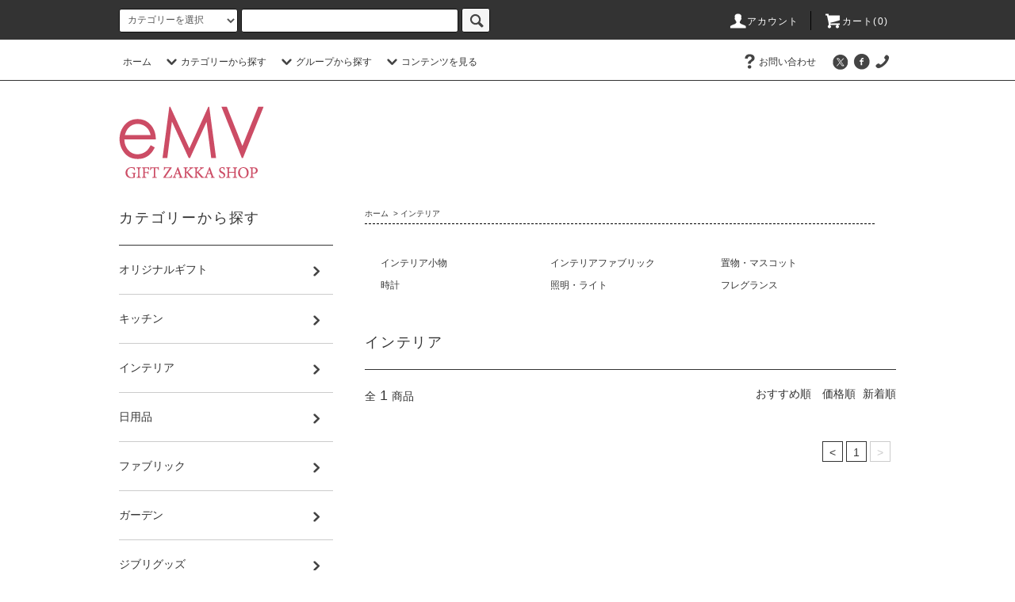

--- FILE ---
content_type: text/html; charset=EUC-JP
request_url: https://emvwebshop.com/?mode=cate&cbid=2445590&csid=0&sort=n&page=3
body_size: 8859
content:
<!DOCTYPE html PUBLIC "-//W3C//DTD XHTML 1.0 Transitional//EN" "http://www.w3.org/TR/xhtml1/DTD/xhtml1-transitional.dtd">
<html xmlns:og="http://ogp.me/ns#" xmlns:fb="http://www.facebook.com/2008/fbml" xmlns:mixi="http://mixi-platform.com/ns#" xmlns="http://www.w3.org/1999/xhtml" xml:lang="ja" lang="ja" dir="ltr">
<head>
<meta http-equiv="content-type" content="text/html; charset=euc-jp" />
<meta http-equiv="X-UA-Compatible" content="IE=edge,chrome=1" />
<title>インテリア・インテリア雑貨・玄関先、リビングなど毎日の生活にちょっとしたhappyを！- インテリア・生活雑貨 eMV エミュー</title>
<meta name="Keywords" content="インテリア,インテリア雑貨,リビング,雑貨,雑貨小物,キッチン" />
<meta name="Description" content="インテリア・インテリア雑貨・玄関先、リビングなど毎日の生活にちょっとしたhappyを！ あなたのお気に入りを見つけてください。" />
<meta name="Author" content="eMV" />
<meta name="Copyright" content="生活雑貨と贈り物のお店 eMV エミュー" />
<meta http-equiv="content-style-type" content="text/css" />
<meta http-equiv="content-script-type" content="text/javascript" />
<link rel="stylesheet" href="https://emvwebshop.com/css/framework/colormekit.css" type="text/css" />
<link rel="stylesheet" href="https://emvwebshop.com/css/framework/colormekit-responsive.css" type="text/css" />
<link rel="stylesheet" href="https://img07.shop-pro.jp/PA01420/820/css/5/index.css?cmsp_timestamp=20240818140243" type="text/css" />
<link rel="stylesheet" href="https://img07.shop-pro.jp/PA01420/820/css/5/product_list.css?cmsp_timestamp=20240818140243" type="text/css" />

<link rel="alternate" type="application/rss+xml" title="rss" href="https://emvwebshop.com/?mode=rss" />
<link rel="alternate" media="handheld" type="text/html" href="https://emvwebshop.com/?mode=cate&cbid=2445590&csid=0&sort=n&page=3" />
<script type="text/javascript" src="//ajax.googleapis.com/ajax/libs/jquery/1.11.0/jquery.min.js" ></script>
<meta property="og:title" content="インテリア・インテリア雑貨・玄関先、リビングなど毎日の生活にちょっとしたhappyを！- インテリア・生活雑貨 eMV エミュー" />
<meta property="og:description" content="インテリア・インテリア雑貨・玄関先、リビングなど毎日の生活にちょっとしたhappyを！ あなたのお気に入りを見つけてください。" />
<meta property="og:url" content="https://emvwebshop.com?mode=cate&cbid=2445590&csid=0&sort=n&page=3" />
<meta property="og:site_name" content="生活雑貨と贈り物のお店 eMV エミュー - 雑貨で楽しい毎日を!! -" />
<meta property="og:image" content=""/>
<link href="https://fonts.googleapis.com/earlyaccess/hannari.css" rel="stylesheet">

<script>
  var Colorme = {"page":"product_list","shop":{"account_id":"PA01420820","title":"\u751f\u6d3b\u96d1\u8ca8\u3068\u8d08\u308a\u7269\u306e\u304a\u5e97 eMV \u30a8\u30df\u30e5\u30fc - \u96d1\u8ca8\u3067\u697d\u3057\u3044\u6bce\u65e5\u3092!! -"},"basket":{"total_price":0,"items":[]},"customer":{"id":null}};

  (function() {
    function insertScriptTags() {
      var scriptTagDetails = [];
      var entry = document.getElementsByTagName('script')[0];

      scriptTagDetails.forEach(function(tagDetail) {
        var script = document.createElement('script');

        script.type = 'text/javascript';
        script.src = tagDetail.src;
        script.async = true;

        if( tagDetail.integrity ) {
          script.integrity = tagDetail.integrity;
          script.setAttribute('crossorigin', 'anonymous');
        }

        entry.parentNode.insertBefore(script, entry);
      })
    }

    window.addEventListener('load', insertScriptTags, false);
  })();
</script>
<script async src="https://zen.one/analytics.js"></script>
</head>
<body>
<meta name="colorme-acc-payload" content="?st=1&pt=10028&ut=2445590,0&at=PA01420820&v=20260122000023&re=&cn=dd78a73491c3795e95be1f51f66e62f2" width="1" height="1" alt="" /><script>!function(){"use strict";Array.prototype.slice.call(document.getElementsByTagName("script")).filter((function(t){return t.src&&t.src.match(new RegExp("dist/acc-track.js$"))})).forEach((function(t){return document.body.removeChild(t)})),function t(c){var r=arguments.length>1&&void 0!==arguments[1]?arguments[1]:0;if(!(r>=c.length)){var e=document.createElement("script");e.onerror=function(){return t(c,r+1)},e.src="https://"+c[r]+"/dist/acc-track.js?rev=3",document.body.appendChild(e)}}(["acclog001.shop-pro.jp","acclog002.shop-pro.jp"])}();</script><script src="https://img.shop-pro.jp/tmpl_js/76/jquery.tile.js"></script>
<script src="https://img.shop-pro.jp/tmpl_js/76/jquery.skOuterClick.js"></script>
<script src="https://img.shop-pro.jp/tmpl_js/76/smoothscroll.js"></script>
<script src="https://img.shop-pro.jp/tmpl_js/76/utility.index.js"></script>

<div id="wrapper">
  <div id="header">
    <div class="header_top">
      <div class="header_top_inner container">
        <form action="https://emvwebshop.com/" method="GET" class="search_form visible-desktop">
          <input type="hidden" name="mode" value="srh" /><input type="hidden" name="sort" value="n" />
          <select name="cid" class="search_select">
            <option value="">カテゴリーを選択</option>
                          <option value="2514242,0">オリジナルギフト</option>
                          <option value="2446274,0">キッチン</option>
                          <option value="2445590,0">インテリア</option>
                          <option value="2457908,0">日用品</option>
                          <option value="2610078,0">ファブリック</option>
                          <option value="2508899,0">ガーデン</option>
                          <option value="2447019,0">ジブリグッズ</option>
                          <option value="2480102,0">作家アイテム</option>
                      </select>
          <input type="text" name="keyword" class="search_box" />
          <button class="btn_search btn btn-xs"><i class="icon-lg-b icon-search"></i></button>
        </form>
        <ul class="header_nav_headline inline visible-desktop">
          <li>
            <a href="https://emvwebshop.com/?mode=myaccount"><i class="icon-lg-w icon-user"></i>アカウント</a>
          </li>
                    <li class="headline_viewcart">
            <a href="https://emvwebshop.com/cart/proxy/basket?shop_id=PA01420820&shop_domain=emvwebshop.com"><i class="icon-lg-w icon-cart"></i>カート(0)</span></a>
          </li>
        </ul>
        <div class="header_nav_phone hidden-desktop">
          <span class="nav_btn_phone"><i class="icon-lg-w icon-list"></i>メニュー</span>
          <div class="header_nav_lst_phone">
            <ul class="unstyled">
              <li>
                <a href="./">ホーム</a>
              </li>
              <li>
                <a href="https://emvwebshop.com/cart/proxy/basket?shop_id=PA01420820&shop_domain=emvwebshop.com">カートを見る</a>
              </li>
              <li>
                <a href="https://emvwebshop.com/?mode=myaccount">アカウント</a>
              </li>
                                                        <li>
                <a href="https://emvwebshop.shop-pro.jp/customer/inquiries/new">お問い合わせ</a>
              </li>
            </ul>
          </div>
        </div>
      </div>
    </div>
    <div class="header_mid hidden-phone">
      <div class="header_mid_inner container">
        <div class="header_nav_global">
          <ul class="header_nav_global_left inline">
            <li><a href="./">ホーム</a></li>
            <li class="header_nav_global_left_category">
              <a href="javascript:void(0)"><i class="icon-lg-b icon-chevron_down"></i>カテゴリーから探す</a>
              <div class="header_nav_global_box header_nav_global_box_catogory row">
                <p class="header_nav_global_box_heading col col-lg-3">CATEGORY SEARCH</p>
                <div class="header_nav_global_box_detail col col-lg-9 row">
                                                                                    
                                            <ul class="row header_nav_global_box_lists col col-lg-4 col-md-4 col-sm-6 col-xs-12 unstyled">
                                        <li>
                      <a href="https://emvwebshop.com/?mode=cate&cbid=2514242&csid=0&sort=n">
                        オリジナルギフト
                      </a>
                    </li>
                                                                                                  <li>
                      <a href="https://emvwebshop.com/?mode=cate&cbid=2446274&csid=0&sort=n">
                        キッチン
                      </a>
                    </li>
                                                                                                  <li>
                      <a href="https://emvwebshop.com/?mode=cate&cbid=2445590&csid=0&sort=n">
                        インテリア
                      </a>
                    </li>
                                          </ul>
                      <ul class="row header_nav_global_box_lists col col-lg-4 col-md-4 col-sm-6 col-xs-12 unstyled">
                                                                                                  <li>
                      <a href="https://emvwebshop.com/?mode=cate&cbid=2457908&csid=0&sort=n">
                        日用品
                      </a>
                    </li>
                                                                                                  <li>
                      <a href="https://emvwebshop.com/?mode=cate&cbid=2610078&csid=0&sort=n">
                        ファブリック
                      </a>
                    </li>
                                                                                                  <li>
                      <a href="https://emvwebshop.com/?mode=cate&cbid=2508899&csid=0&sort=n">
                        ガーデン
                      </a>
                    </li>
                                          </ul>
                      <ul class="row header_nav_global_box_lists col col-lg-4 col-md-4 col-sm-6 col-xs-12 unstyled">
                                                                                                  <li>
                      <a href="https://emvwebshop.com/?mode=cate&cbid=2447019&csid=0&sort=n">
                        ジブリグッズ
                      </a>
                    </li>
                                                                                                  <li>
                      <a href="https://emvwebshop.com/?mode=cate&cbid=2480102&csid=0&sort=n">
                        作家アイテム
                      </a>
                    </li>
                                                              </ul>
                                                      </div>
              </div>
            </li>
                                          <li class="header_nav_global_left_group">
                  <a href="javascript:void(0)"><i class="icon-lg-b icon-chevron_down"></i>グループから探す</a>
                  <div class="header_nav_global_box header_nav_global_box_group row">
                    <p class="header_nav_global_box_heading col col-lg-3">GROUP SEARCH</p>
                    <div class="header_nav_global_box_detail col col-lg-9 row">
                                                                                    <ul class="row header_nav_global_box_lists col col-lg-4 col-md-4 col-sm-6 col-xs-12 unstyled">
                            <li>
                <a href="https://emvwebshop.com/?mode=grp&gid=2508022&sort=n">
                  ミッフィーグッズ
                </a>
              </li>
                                                  </ul>
                    </div>
                  </div>
                </li>
                                                    <li class="header_nav_global_left_contents">
                <a href="javascript:void(0)"><i class="icon-lg-b icon-chevron_down"></i>コンテンツを見る</a>
                <div class="header_nav_global_box header_nav_global_box_contents row">
                  <p class="header_nav_global_box_heading col col-lg-3">CONTENTS</p>
                  <div class="header_nav_global_box_detail col col-lg-9 row">
                                          <ul class="col col-lg-12 row unstyled">                        <li>
                          <a href="https://emvwebshop.com/?mode=f3">
                            ラッピングについて
                          </a>
                        </li>
                      </ul>                                      </div>
                </div>
              </li>
                      </ul>
          <ul class="header_nav_global_right inline">
                                    <li class="visible-desktop"><a href="https://emvwebshop.shop-pro.jp/customer/inquiries/new"><i class="icon-lg-b icon-help"></i>お問い合わせ</a></li>
            <li>



                                                            <ul class="header_nav_global_social inline">
                  <li><a href="https://twitter.com/emvnet"><i class="icon-lg-b icon-c_twitter"></i></a></li>
                  <li><a href="https://www.facebook.com/emvshop/"><i class="icon-lg-b icon-c_facebook"></i></a></li>
                  <li><a href="https://www.instagram.com/emvzakkashop/?hl=ja"><i class="icon-lg-b icon-c_instagram"></i></a></li>
                </ul>
            


            </li>
          </ul>
        </div>
      </div>
    </div>
    <div class="header_btm container clearfix">
              <h1 class="header_logo"><a href="./"><img src="https://img07.shop-pro.jp/PA01420/820/PA01420820.png?cmsp_timestamp=20240817114434" alt="生活雑貨と贈り物のお店 eMV エミュー - 雑貨で楽しい毎日を!! -" /></a></h1>
      


                                   
      


                                    <ul class="header_nav_global_social inline visible-phone">
            <li><a href=""><i class="icon-lg-b icon-c_twitter"></i></a></li>
            <li><a href=""><i class="icon-lg-b icon-c_facebook"></i></a></li>
            <li><a href=""><i class="icon-lg-b icon-c_google"></i></a></li>
            <li><a href=""><i class="icon-lg-b icon-c_pinterest"></i></a></li>
          </ul>
      


              <form action="https://emvwebshop.com/" method="GET" class="search_form visible-phone">
          <input type="hidden" name="mode" value="srh" /><input type="hidden" name="sort" value="n" />
          <select name="cid" class="search_select">
            <option value="">カテゴリーを選択</option>
                          <option value="2514242,0">オリジナルギフト</option>
                          <option value="2446274,0">キッチン</option>
                          <option value="2445590,0">インテリア</option>
                          <option value="2457908,0">日用品</option>
                          <option value="2610078,0">ファブリック</option>
                          <option value="2508899,0">ガーデン</option>
                          <option value="2447019,0">ジブリグッズ</option>
                          <option value="2480102,0">作家アイテム</option>
                      </select>
          <input type="text" name="keyword" class="search_box" />
          <button class="btn_search btn btn-xs"><i class="icon-lg-b icon-search"></i></button>
        </form>
          </div>
  </div>
  <div class="main row">
    <div id="contents" class="contents  col col-md-9 col-sm-12">
      <script src="https://img.shop-pro.jp/tmpl_js/76/utility.product_list.js"></script>

<div>
  
    

  
    

  
    

  
  <ul class="pankuzu_lists inline container">
    <li class="pankuzu_list"><a href="./">ホーム</a></li>
                  <li class="pankuzu_list">&nbsp;&gt;&nbsp;<a href="?mode=cate&cbid=2445590&csid=0&sort=n">インテリア</a></li>
                  </ul>
  

  
      <ul class="subcategorylist_lists row container">
              <li class="col col-lg-4 col-xs-6 subcategorylist_list">
          <a href="?mode=cate&cbid=2445590&csid=1&sort=n">
            インテリア小物
          </a>
        </li>
              <li class="col col-lg-4 col-xs-6 subcategorylist_list">
          <a href="?mode=cate&cbid=2445590&csid=2&sort=n">
            インテリアファブリック
          </a>
        </li>
              <li class="col col-lg-4 col-xs-6 subcategorylist_list">
          <a href="?mode=cate&cbid=2445590&csid=3&sort=n">
            置物・マスコット
          </a>
        </li>
              <li class="col col-lg-4 col-xs-6 subcategorylist_list">
          <a href="?mode=cate&cbid=2445590&csid=4&sort=n">
            時計
          </a>
        </li>
              <li class="col col-lg-4 col-xs-6 subcategorylist_list">
          <a href="?mode=cate&cbid=2445590&csid=5&sort=n">
            照明・ライト
          </a>
        </li>
              <li class="col col-lg-4 col-xs-6 subcategorylist_list">
          <a href="?mode=cate&cbid=2445590&csid=6&sort=n">
            フレグランス
          </a>
        </li>
          </ul>
    

  
    

  <h2 class="heading productlist_heading">
          インテリア
      </h2>

      
    <div class="clearfix">
      <p class="productlist_number hidden-phone">全<span>1</span>商品</p>
      <p class="productlist_sort">
                  <a href="?mode=cate&cbid=2445590&csid=0">おすすめ順</a>                  <a href="?mode=cate&cbid=2445590&csid=0&sort=p">価格順</a>        新着順
              </p>
    </div>
    
    
    <div class="pagerlist_sp pagerlist_sp_top col-md-12 col-lg-12 col visible-phone">
      <ul class="unstyled">
        <li>
                      <a href="?mode=cate&cbid=2445590&csid=0&sort=n&page=2" class="btn btn-03">&lt; Prev</a>
                  </li>
        <li>
                      <span class="btn btn-03 disabled">Next &gt;</span>
                  </li>
      </ul>
      <div class="pagerlist_pos">
        全<span>1</span>商品&nbsp;<span>1</span>-<span>1</span>表示
      </div>
    </div>
    
    
    <ul class="row unstyled productlist_lists">
          </ul>
    
    
    <div class="pagerlist col-md-12 col-lg-12 col hidden-phone">
      <ul class="unstyled text-center">
        <li><a href="?mode=cate&cbid=2445590&csid=0&sort=n&page=2">&lt;</a></li>
                  <li>
                                      <a href="?mode=cate&cbid=2445590&csid=0&sort=n&page=1">1</a>
                                  </li>
                <li><span>&gt;</span></li>
      </ul>
    </div>
    <div class="pagerlist_sp pagerlist_sp_btm col-md-12 col-lg-12 col visible-phone">
      <div class="pagerlist_pos">
        全<span>1</span>商品&nbsp;<span>1</span>-<span>1</span>表示
      </div>
      <ul class="unstyled">
        <li>
                      <a href="?mode=cate&cbid=2445590&csid=0&sort=n&page=2" class="btn btn-03">&lt; Prev</a>
                  </li>
        <li>
                      <span class="btn btn-03 disabled">Next &gt;</span>
                  </li>
      </ul>
    </div>

    
  
  
    

  
    

  
    

</div>    </div>
    <div id="side" class="side col col-md-3 col-sm-12 hidden-phone">
      


                          <!--          <ul class="side_banner side_banner_lists unstyled">
            <li class="side_banner_list"><a href=""><img src="https://img.shop-pro.jp/tmpl_img/76/side_banner_short.png" alt="上段バナーの説明文" /></a></li>
            <li class="side_banner_list"><a href=""><img src="https://img.shop-pro.jp/tmpl_img/76/side_banner_short.png" alt="中段バナーの説明文" /></a></li>
            <li class="side_banner_list"><a href=""><img src="https://img.shop-pro.jp/tmpl_img/76/side_banner_short.png" alt="下段バナーの説明文" /></a></li>
          </ul>-->
      


      
                        <div class="side_category">
            <h3 class="heading side_category_heading">カテゴリーから探す</h3>
            <ul class="lists side_category_lists unstyled">
                              <li class="list side_category_list">
                  <a href="https://emvwebshop.com/?mode=cate&cbid=2514242&csid=0&sort=n" class="list_link show">
                    <span class="list_icon_arrow icon-lg-b icon-chevron_right"></span>
                    <span class="list_link_name">オリジナルギフト</span>
                  </a>
                                  </li>
                              <li class="list side_category_list">
                  <a href="https://emvwebshop.com/?mode=cate&cbid=2446274&csid=0&sort=n" class="list_link show">
                    <span class="list_icon_arrow icon-lg-b icon-chevron_right"></span>
                    <span class="list_link_name">キッチン</span>
                  </a>
                                                            <ul class="lists side_subcategory_lists unstyled">
                        <li class="list side_subcategory_list visible-phone">
                          <a href="https://emvwebshop.com/?mode=cate&cbid=2446274&csid=0&sort=n" class="list_link show">
                            <span class="list_icon_arrow icon-lg-b icon-chevron_right"></span>
                            <span class="list_link_name">全てのキッチン</span>
                          </a>
                        </li>
                                          <li class="list side_subcategory_list">
                        <a href="https://emvwebshop.com/?mode=cate&cbid=2446274&csid=1&sort=n" class="list_link show">
                          <span class="list_icon_arrow icon-lg-b icon-chevron_right visible-phone"></span>
                          <span class="list_link_name">食品</span>
                        </a>
                      </li>
                                                                                <li class="list side_subcategory_list">
                        <a href="https://emvwebshop.com/?mode=cate&cbid=2446274&csid=2&sort=n" class="list_link show">
                          <span class="list_icon_arrow icon-lg-b icon-chevron_right visible-phone"></span>
                          <span class="list_link_name">カトラリー</span>
                        </a>
                      </li>
                                                                                <li class="list side_subcategory_list">
                        <a href="https://emvwebshop.com/?mode=cate&cbid=2446274&csid=3&sort=n" class="list_link show">
                          <span class="list_icon_arrow icon-lg-b icon-chevron_right visible-phone"></span>
                          <span class="list_link_name">食器</span>
                        </a>
                      </li>
                                                                                <li class="list side_subcategory_list">
                        <a href="https://emvwebshop.com/?mode=cate&cbid=2446274&csid=4&sort=n" class="list_link show">
                          <span class="list_icon_arrow icon-lg-b icon-chevron_right visible-phone"></span>
                          <span class="list_link_name">トレイ・コースター</span>
                        </a>
                      </li>
                                                                                <li class="list side_subcategory_list">
                        <a href="https://emvwebshop.com/?mode=cate&cbid=2446274&csid=5&sort=n" class="list_link show">
                          <span class="list_icon_arrow icon-lg-b icon-chevron_right visible-phone"></span>
                          <span class="list_link_name">お弁当グッズ</span>
                        </a>
                      </li>
                                                                                <li class="list side_subcategory_list">
                        <a href="https://emvwebshop.com/?mode=cate&cbid=2446274&csid=6&sort=n" class="list_link show">
                          <span class="list_icon_arrow icon-lg-b icon-chevron_right visible-phone"></span>
                          <span class="list_link_name">その他</span>
                        </a>
                      </li>
                    </ul>                                  </li>
                              <li class="list side_category_list">
                  <a href="https://emvwebshop.com/?mode=cate&cbid=2445590&csid=0&sort=n" class="list_link show">
                    <span class="list_icon_arrow icon-lg-b icon-chevron_right"></span>
                    <span class="list_link_name">インテリア</span>
                  </a>
                                                            <ul class="lists side_subcategory_lists unstyled">
                        <li class="list side_subcategory_list visible-phone">
                          <a href="https://emvwebshop.com/?mode=cate&cbid=2445590&csid=0&sort=n" class="list_link show">
                            <span class="list_icon_arrow icon-lg-b icon-chevron_right"></span>
                            <span class="list_link_name">全てのインテリア</span>
                          </a>
                        </li>
                                          <li class="list side_subcategory_list">
                        <a href="https://emvwebshop.com/?mode=cate&cbid=2445590&csid=1&sort=n" class="list_link show">
                          <span class="list_icon_arrow icon-lg-b icon-chevron_right visible-phone"></span>
                          <span class="list_link_name">インテリア小物</span>
                        </a>
                      </li>
                                                                                <li class="list side_subcategory_list">
                        <a href="https://emvwebshop.com/?mode=cate&cbid=2445590&csid=2&sort=n" class="list_link show">
                          <span class="list_icon_arrow icon-lg-b icon-chevron_right visible-phone"></span>
                          <span class="list_link_name">インテリアファブリック</span>
                        </a>
                      </li>
                                                                                <li class="list side_subcategory_list">
                        <a href="https://emvwebshop.com/?mode=cate&cbid=2445590&csid=3&sort=n" class="list_link show">
                          <span class="list_icon_arrow icon-lg-b icon-chevron_right visible-phone"></span>
                          <span class="list_link_name">置物・マスコット</span>
                        </a>
                      </li>
                                                                                <li class="list side_subcategory_list">
                        <a href="https://emvwebshop.com/?mode=cate&cbid=2445590&csid=4&sort=n" class="list_link show">
                          <span class="list_icon_arrow icon-lg-b icon-chevron_right visible-phone"></span>
                          <span class="list_link_name">時計</span>
                        </a>
                      </li>
                                                                                <li class="list side_subcategory_list">
                        <a href="https://emvwebshop.com/?mode=cate&cbid=2445590&csid=5&sort=n" class="list_link show">
                          <span class="list_icon_arrow icon-lg-b icon-chevron_right visible-phone"></span>
                          <span class="list_link_name">照明・ライト</span>
                        </a>
                      </li>
                                                                                <li class="list side_subcategory_list">
                        <a href="https://emvwebshop.com/?mode=cate&cbid=2445590&csid=6&sort=n" class="list_link show">
                          <span class="list_icon_arrow icon-lg-b icon-chevron_right visible-phone"></span>
                          <span class="list_link_name">フレグランス</span>
                        </a>
                      </li>
                    </ul>                                  </li>
                              <li class="list side_category_list">
                  <a href="https://emvwebshop.com/?mode=cate&cbid=2457908&csid=0&sort=n" class="list_link show">
                    <span class="list_icon_arrow icon-lg-b icon-chevron_right"></span>
                    <span class="list_link_name">日用品</span>
                  </a>
                                                            <ul class="lists side_subcategory_lists unstyled">
                        <li class="list side_subcategory_list visible-phone">
                          <a href="https://emvwebshop.com/?mode=cate&cbid=2457908&csid=0&sort=n" class="list_link show">
                            <span class="list_icon_arrow icon-lg-b icon-chevron_right"></span>
                            <span class="list_link_name">全ての日用品</span>
                          </a>
                        </li>
                                          <li class="list side_subcategory_list">
                        <a href="https://emvwebshop.com/?mode=cate&cbid=2457908&csid=1&sort=n" class="list_link show">
                          <span class="list_icon_arrow icon-lg-b icon-chevron_right visible-phone"></span>
                          <span class="list_link_name">タオル</span>
                        </a>
                      </li>
                                                                                <li class="list side_subcategory_list">
                        <a href="https://emvwebshop.com/?mode=cate&cbid=2457908&csid=2&sort=n" class="list_link show">
                          <span class="list_icon_arrow icon-lg-b icon-chevron_right visible-phone"></span>
                          <span class="list_link_name">ケア用品</span>
                        </a>
                      </li>
                                                                                <li class="list side_subcategory_list">
                        <a href="https://emvwebshop.com/?mode=cate&cbid=2457908&csid=3&sort=n" class="list_link show">
                          <span class="list_icon_arrow icon-lg-b icon-chevron_right visible-phone"></span>
                          <span class="list_link_name">入浴剤</span>
                        </a>
                      </li>
                                                                                <li class="list side_subcategory_list">
                        <a href="https://emvwebshop.com/?mode=cate&cbid=2457908&csid=4&sort=n" class="list_link show">
                          <span class="list_icon_arrow icon-lg-b icon-chevron_right visible-phone"></span>
                          <span class="list_link_name">ステーショナリー</span>
                        </a>
                      </li>
                                                                                <li class="list side_subcategory_list">
                        <a href="https://emvwebshop.com/?mode=cate&cbid=2457908&csid=5&sort=n" class="list_link show">
                          <span class="list_icon_arrow icon-lg-b icon-chevron_right visible-phone"></span>
                          <span class="list_link_name">サニタリー用品</span>
                        </a>
                      </li>
                    </ul>                                  </li>
                              <li class="list side_category_list">
                  <a href="https://emvwebshop.com/?mode=cate&cbid=2610078&csid=0&sort=n" class="list_link show">
                    <span class="list_icon_arrow icon-lg-b icon-chevron_right"></span>
                    <span class="list_link_name">ファブリック</span>
                  </a>
                                                            <ul class="lists side_subcategory_lists unstyled">
                        <li class="list side_subcategory_list visible-phone">
                          <a href="https://emvwebshop.com/?mode=cate&cbid=2610078&csid=0&sort=n" class="list_link show">
                            <span class="list_icon_arrow icon-lg-b icon-chevron_right"></span>
                            <span class="list_link_name">全てのファブリック</span>
                          </a>
                        </li>
                                          <li class="list side_subcategory_list">
                        <a href="https://emvwebshop.com/?mode=cate&cbid=2610078&csid=1&sort=n" class="list_link show">
                          <span class="list_icon_arrow icon-lg-b icon-chevron_right visible-phone"></span>
                          <span class="list_link_name">ファブリック小物</span>
                        </a>
                      </li>
                                                                                <li class="list side_subcategory_list">
                        <a href="https://emvwebshop.com/?mode=cate&cbid=2610078&csid=2&sort=n" class="list_link show">
                          <span class="list_icon_arrow icon-lg-b icon-chevron_right visible-phone"></span>
                          <span class="list_link_name">その他</span>
                        </a>
                      </li>
                    </ul>                                  </li>
                              <li class="list side_category_list">
                  <a href="https://emvwebshop.com/?mode=cate&cbid=2508899&csid=0&sort=n" class="list_link show">
                    <span class="list_icon_arrow icon-lg-b icon-chevron_right"></span>
                    <span class="list_link_name">ガーデン</span>
                  </a>
                                                            <ul class="lists side_subcategory_lists unstyled">
                        <li class="list side_subcategory_list visible-phone">
                          <a href="https://emvwebshop.com/?mode=cate&cbid=2508899&csid=0&sort=n" class="list_link show">
                            <span class="list_icon_arrow icon-lg-b icon-chevron_right"></span>
                            <span class="list_link_name">全てのガーデン</span>
                          </a>
                        </li>
                                          <li class="list side_subcategory_list">
                        <a href="https://emvwebshop.com/?mode=cate&cbid=2508899&csid=1&sort=n" class="list_link show">
                          <span class="list_icon_arrow icon-lg-b icon-chevron_right visible-phone"></span>
                          <span class="list_link_name">栽培キット</span>
                        </a>
                      </li>
                                                                                <li class="list side_subcategory_list">
                        <a href="https://emvwebshop.com/?mode=cate&cbid=2508899&csid=2&sort=n" class="list_link show">
                          <span class="list_icon_arrow icon-lg-b icon-chevron_right visible-phone"></span>
                          <span class="list_link_name">オリジナルフラワーアイテム</span>
                        </a>
                      </li>
                                                                                <li class="list side_subcategory_list">
                        <a href="https://emvwebshop.com/?mode=cate&cbid=2508899&csid=3&sort=n" class="list_link show">
                          <span class="list_icon_arrow icon-lg-b icon-chevron_right visible-phone"></span>
                          <span class="list_link_name">造花・フラワー</span>
                        </a>
                      </li>
                                                                                <li class="list side_subcategory_list">
                        <a href="https://emvwebshop.com/?mode=cate&cbid=2508899&csid=4&sort=n" class="list_link show">
                          <span class="list_icon_arrow icon-lg-b icon-chevron_right visible-phone"></span>
                          <span class="list_link_name">ガーデンツール</span>
                        </a>
                      </li>
                                                                                <li class="list side_subcategory_list">
                        <a href="https://emvwebshop.com/?mode=cate&cbid=2508899&csid=5&sort=n" class="list_link show">
                          <span class="list_icon_arrow icon-lg-b icon-chevron_right visible-phone"></span>
                          <span class="list_link_name">フラワーベース</span>
                        </a>
                      </li>
                    </ul>                                  </li>
                              <li class="list side_category_list">
                  <a href="https://emvwebshop.com/?mode=cate&cbid=2447019&csid=0&sort=n" class="list_link show">
                    <span class="list_icon_arrow icon-lg-b icon-chevron_right"></span>
                    <span class="list_link_name">ジブリグッズ</span>
                  </a>
                                                            <ul class="lists side_subcategory_lists unstyled">
                        <li class="list side_subcategory_list visible-phone">
                          <a href="https://emvwebshop.com/?mode=cate&cbid=2447019&csid=0&sort=n" class="list_link show">
                            <span class="list_icon_arrow icon-lg-b icon-chevron_right"></span>
                            <span class="list_link_name">全てのジブリグッズ</span>
                          </a>
                        </li>
                                          <li class="list side_subcategory_list">
                        <a href="https://emvwebshop.com/?mode=cate&cbid=2447019&csid=1&sort=n" class="list_link show">
                          <span class="list_icon_arrow icon-lg-b icon-chevron_right visible-phone"></span>
                          <span class="list_link_name">となりのトトロ</span>
                        </a>
                      </li>
                                                                                <li class="list side_subcategory_list">
                        <a href="https://emvwebshop.com/?mode=cate&cbid=2447019&csid=2&sort=n" class="list_link show">
                          <span class="list_icon_arrow icon-lg-b icon-chevron_right visible-phone"></span>
                          <span class="list_link_name">魔女の宅急便</span>
                        </a>
                      </li>
                    </ul>                                  </li>
                              <li class="list side_category_list">
                  <a href="https://emvwebshop.com/?mode=cate&cbid=2480102&csid=0&sort=n" class="list_link show">
                    <span class="list_icon_arrow icon-lg-b icon-chevron_right"></span>
                    <span class="list_link_name">作家アイテム</span>
                  </a>
                                  </li>
                          </ul>
          </div>
                                                                                                                      
      
                        <div class="side_group">
            <h3 class="side_group_heading heading">グループから探す</h3>
            <ul class="side_group_lists lists unstyled">
                      <li class="side_group_list list">
                <a href="https://emvwebshop.com/?mode=grp&gid=2508022&sort=n" class="list_link show">
                  <span class="list_icon_arrow icon-lg-b icon-chevron_right"></span>
                  <span class="list_link_name">ミッフィーグッズ</span>
                </a>
              </li>
                    </ul>
          </div>
                    
      
                                    <div class="side_freepage">
              <h3 class="side_freepage_heading heading">コンテンツを見る</h3>
              <ul class="side_freepage_lists lists unstyled ">
                          <li class="side_freepage_list list">
                  <a href="https://emvwebshop.com/?mode=f3" class="list_link show">
                    ラッピングについて
                  </a>
                </li>
                        </ul>
            </div>
                              
      
              


                                    <!--<div class="side_banner_long">
            <a href=""><img src="https://img.shop-pro.jp/tmpl_img/76/side_banner_long.png" alt="ロングバナーの説明文" /></a>
          </div>-->
      


          </div>
    <div id="side" class="side col col-lg-3 col-sm-12 visible-phone">
      
                        <div class="side_category">
            <h3 class="heading side_category_heading">カテゴリーから探す</h3>
            <ul class="lists side_category_lists unstyled">
                              <li class="list side_category_list">
                  <a href="https://emvwebshop.com/?mode=cate&cbid=2514242&csid=0&sort=n" class="list_link show">
                    <span class="list_icon_arrow icon-lg-b icon-chevron_right"></span>
                    <span class="list_link_name">オリジナルギフト</span>
                  </a>
                                  </li>
                              <li class="list side_category_list">
                  <a href="https://emvwebshop.com/?mode=cate&cbid=2446274&csid=0&sort=n" class="list_link show">
                    <span class="list_icon_arrow icon-lg-b icon-chevron_right"></span>
                    <span class="list_link_name">キッチン</span>
                  </a>
                                                            <ul class="lists side_subcategory_lists unstyled">
                        <li class="list side_subcategory_list visible-phone">
                          <a href="https://emvwebshop.com/?mode=cate&cbid=2446274&csid=0&sort=n" class="list_link show">
                            <span class="list_icon_arrow icon-lg-b icon-chevron_right"></span>
                            <span class="list_link_name">全てのキッチン</span>
                          </a>
                        </li>
                                        <li class="list side_subcategory_list">
                      <a href="https://emvwebshop.com/?mode=cate&cbid=2446274&csid=1&sort=n" class="list_link show">
                        <span class="list_icon_arrow icon-lg-b icon-chevron_right visible-phone"></span>
                        <span class="list_link_name">食品</span>
                      </a>
                    </li>
                                                                              <li class="list side_subcategory_list">
                      <a href="https://emvwebshop.com/?mode=cate&cbid=2446274&csid=2&sort=n" class="list_link show">
                        <span class="list_icon_arrow icon-lg-b icon-chevron_right visible-phone"></span>
                        <span class="list_link_name">カトラリー</span>
                      </a>
                    </li>
                                                                              <li class="list side_subcategory_list">
                      <a href="https://emvwebshop.com/?mode=cate&cbid=2446274&csid=3&sort=n" class="list_link show">
                        <span class="list_icon_arrow icon-lg-b icon-chevron_right visible-phone"></span>
                        <span class="list_link_name">食器</span>
                      </a>
                    </li>
                                                                              <li class="list side_subcategory_list">
                      <a href="https://emvwebshop.com/?mode=cate&cbid=2446274&csid=4&sort=n" class="list_link show">
                        <span class="list_icon_arrow icon-lg-b icon-chevron_right visible-phone"></span>
                        <span class="list_link_name">トレイ・コースター</span>
                      </a>
                    </li>
                                                                              <li class="list side_subcategory_list">
                      <a href="https://emvwebshop.com/?mode=cate&cbid=2446274&csid=5&sort=n" class="list_link show">
                        <span class="list_icon_arrow icon-lg-b icon-chevron_right visible-phone"></span>
                        <span class="list_link_name">お弁当グッズ</span>
                      </a>
                    </li>
                                                                              <li class="list side_subcategory_list">
                      <a href="https://emvwebshop.com/?mode=cate&cbid=2446274&csid=6&sort=n" class="list_link show">
                        <span class="list_icon_arrow icon-lg-b icon-chevron_right visible-phone"></span>
                        <span class="list_link_name">その他</span>
                      </a>
                    </li>
                    </ul>                                  </li>
                              <li class="list side_category_list">
                  <a href="https://emvwebshop.com/?mode=cate&cbid=2445590&csid=0&sort=n" class="list_link show">
                    <span class="list_icon_arrow icon-lg-b icon-chevron_right"></span>
                    <span class="list_link_name">インテリア</span>
                  </a>
                                                            <ul class="lists side_subcategory_lists unstyled">
                        <li class="list side_subcategory_list visible-phone">
                          <a href="https://emvwebshop.com/?mode=cate&cbid=2445590&csid=0&sort=n" class="list_link show">
                            <span class="list_icon_arrow icon-lg-b icon-chevron_right"></span>
                            <span class="list_link_name">全てのインテリア</span>
                          </a>
                        </li>
                                        <li class="list side_subcategory_list">
                      <a href="https://emvwebshop.com/?mode=cate&cbid=2445590&csid=1&sort=n" class="list_link show">
                        <span class="list_icon_arrow icon-lg-b icon-chevron_right visible-phone"></span>
                        <span class="list_link_name">インテリア小物</span>
                      </a>
                    </li>
                                                                              <li class="list side_subcategory_list">
                      <a href="https://emvwebshop.com/?mode=cate&cbid=2445590&csid=2&sort=n" class="list_link show">
                        <span class="list_icon_arrow icon-lg-b icon-chevron_right visible-phone"></span>
                        <span class="list_link_name">インテリアファブリック</span>
                      </a>
                    </li>
                                                                              <li class="list side_subcategory_list">
                      <a href="https://emvwebshop.com/?mode=cate&cbid=2445590&csid=3&sort=n" class="list_link show">
                        <span class="list_icon_arrow icon-lg-b icon-chevron_right visible-phone"></span>
                        <span class="list_link_name">置物・マスコット</span>
                      </a>
                    </li>
                                                                              <li class="list side_subcategory_list">
                      <a href="https://emvwebshop.com/?mode=cate&cbid=2445590&csid=4&sort=n" class="list_link show">
                        <span class="list_icon_arrow icon-lg-b icon-chevron_right visible-phone"></span>
                        <span class="list_link_name">時計</span>
                      </a>
                    </li>
                                                                              <li class="list side_subcategory_list">
                      <a href="https://emvwebshop.com/?mode=cate&cbid=2445590&csid=5&sort=n" class="list_link show">
                        <span class="list_icon_arrow icon-lg-b icon-chevron_right visible-phone"></span>
                        <span class="list_link_name">照明・ライト</span>
                      </a>
                    </li>
                                                                              <li class="list side_subcategory_list">
                      <a href="https://emvwebshop.com/?mode=cate&cbid=2445590&csid=6&sort=n" class="list_link show">
                        <span class="list_icon_arrow icon-lg-b icon-chevron_right visible-phone"></span>
                        <span class="list_link_name">フレグランス</span>
                      </a>
                    </li>
                    </ul>                                  </li>
                              <li class="list side_category_list">
                  <a href="https://emvwebshop.com/?mode=cate&cbid=2457908&csid=0&sort=n" class="list_link show">
                    <span class="list_icon_arrow icon-lg-b icon-chevron_right"></span>
                    <span class="list_link_name">日用品</span>
                  </a>
                                                            <ul class="lists side_subcategory_lists unstyled">
                        <li class="list side_subcategory_list visible-phone">
                          <a href="https://emvwebshop.com/?mode=cate&cbid=2457908&csid=0&sort=n" class="list_link show">
                            <span class="list_icon_arrow icon-lg-b icon-chevron_right"></span>
                            <span class="list_link_name">全ての日用品</span>
                          </a>
                        </li>
                                        <li class="list side_subcategory_list">
                      <a href="https://emvwebshop.com/?mode=cate&cbid=2457908&csid=1&sort=n" class="list_link show">
                        <span class="list_icon_arrow icon-lg-b icon-chevron_right visible-phone"></span>
                        <span class="list_link_name">タオル</span>
                      </a>
                    </li>
                                                                              <li class="list side_subcategory_list">
                      <a href="https://emvwebshop.com/?mode=cate&cbid=2457908&csid=2&sort=n" class="list_link show">
                        <span class="list_icon_arrow icon-lg-b icon-chevron_right visible-phone"></span>
                        <span class="list_link_name">ケア用品</span>
                      </a>
                    </li>
                                                                              <li class="list side_subcategory_list">
                      <a href="https://emvwebshop.com/?mode=cate&cbid=2457908&csid=3&sort=n" class="list_link show">
                        <span class="list_icon_arrow icon-lg-b icon-chevron_right visible-phone"></span>
                        <span class="list_link_name">入浴剤</span>
                      </a>
                    </li>
                                                                              <li class="list side_subcategory_list">
                      <a href="https://emvwebshop.com/?mode=cate&cbid=2457908&csid=4&sort=n" class="list_link show">
                        <span class="list_icon_arrow icon-lg-b icon-chevron_right visible-phone"></span>
                        <span class="list_link_name">ステーショナリー</span>
                      </a>
                    </li>
                                                                              <li class="list side_subcategory_list">
                      <a href="https://emvwebshop.com/?mode=cate&cbid=2457908&csid=5&sort=n" class="list_link show">
                        <span class="list_icon_arrow icon-lg-b icon-chevron_right visible-phone"></span>
                        <span class="list_link_name">サニタリー用品</span>
                      </a>
                    </li>
                    </ul>                                  </li>
                              <li class="list side_category_list">
                  <a href="https://emvwebshop.com/?mode=cate&cbid=2610078&csid=0&sort=n" class="list_link show">
                    <span class="list_icon_arrow icon-lg-b icon-chevron_right"></span>
                    <span class="list_link_name">ファブリック</span>
                  </a>
                                                            <ul class="lists side_subcategory_lists unstyled">
                        <li class="list side_subcategory_list visible-phone">
                          <a href="https://emvwebshop.com/?mode=cate&cbid=2610078&csid=0&sort=n" class="list_link show">
                            <span class="list_icon_arrow icon-lg-b icon-chevron_right"></span>
                            <span class="list_link_name">全てのファブリック</span>
                          </a>
                        </li>
                                        <li class="list side_subcategory_list">
                      <a href="https://emvwebshop.com/?mode=cate&cbid=2610078&csid=1&sort=n" class="list_link show">
                        <span class="list_icon_arrow icon-lg-b icon-chevron_right visible-phone"></span>
                        <span class="list_link_name">ファブリック小物</span>
                      </a>
                    </li>
                                                                              <li class="list side_subcategory_list">
                      <a href="https://emvwebshop.com/?mode=cate&cbid=2610078&csid=2&sort=n" class="list_link show">
                        <span class="list_icon_arrow icon-lg-b icon-chevron_right visible-phone"></span>
                        <span class="list_link_name">その他</span>
                      </a>
                    </li>
                    </ul>                                  </li>
                              <li class="list side_category_list">
                  <a href="https://emvwebshop.com/?mode=cate&cbid=2508899&csid=0&sort=n" class="list_link show">
                    <span class="list_icon_arrow icon-lg-b icon-chevron_right"></span>
                    <span class="list_link_name">ガーデン</span>
                  </a>
                                                            <ul class="lists side_subcategory_lists unstyled">
                        <li class="list side_subcategory_list visible-phone">
                          <a href="https://emvwebshop.com/?mode=cate&cbid=2508899&csid=0&sort=n" class="list_link show">
                            <span class="list_icon_arrow icon-lg-b icon-chevron_right"></span>
                            <span class="list_link_name">全てのガーデン</span>
                          </a>
                        </li>
                                        <li class="list side_subcategory_list">
                      <a href="https://emvwebshop.com/?mode=cate&cbid=2508899&csid=1&sort=n" class="list_link show">
                        <span class="list_icon_arrow icon-lg-b icon-chevron_right visible-phone"></span>
                        <span class="list_link_name">栽培キット</span>
                      </a>
                    </li>
                                                                              <li class="list side_subcategory_list">
                      <a href="https://emvwebshop.com/?mode=cate&cbid=2508899&csid=2&sort=n" class="list_link show">
                        <span class="list_icon_arrow icon-lg-b icon-chevron_right visible-phone"></span>
                        <span class="list_link_name">オリジナルフラワーアイテム</span>
                      </a>
                    </li>
                                                                              <li class="list side_subcategory_list">
                      <a href="https://emvwebshop.com/?mode=cate&cbid=2508899&csid=3&sort=n" class="list_link show">
                        <span class="list_icon_arrow icon-lg-b icon-chevron_right visible-phone"></span>
                        <span class="list_link_name">造花・フラワー</span>
                      </a>
                    </li>
                                                                              <li class="list side_subcategory_list">
                      <a href="https://emvwebshop.com/?mode=cate&cbid=2508899&csid=4&sort=n" class="list_link show">
                        <span class="list_icon_arrow icon-lg-b icon-chevron_right visible-phone"></span>
                        <span class="list_link_name">ガーデンツール</span>
                      </a>
                    </li>
                                                                              <li class="list side_subcategory_list">
                      <a href="https://emvwebshop.com/?mode=cate&cbid=2508899&csid=5&sort=n" class="list_link show">
                        <span class="list_icon_arrow icon-lg-b icon-chevron_right visible-phone"></span>
                        <span class="list_link_name">フラワーベース</span>
                      </a>
                    </li>
                    </ul>                                  </li>
                              <li class="list side_category_list">
                  <a href="https://emvwebshop.com/?mode=cate&cbid=2447019&csid=0&sort=n" class="list_link show">
                    <span class="list_icon_arrow icon-lg-b icon-chevron_right"></span>
                    <span class="list_link_name">ジブリグッズ</span>
                  </a>
                                                            <ul class="lists side_subcategory_lists unstyled">
                        <li class="list side_subcategory_list visible-phone">
                          <a href="https://emvwebshop.com/?mode=cate&cbid=2447019&csid=0&sort=n" class="list_link show">
                            <span class="list_icon_arrow icon-lg-b icon-chevron_right"></span>
                            <span class="list_link_name">全てのジブリグッズ</span>
                          </a>
                        </li>
                                        <li class="list side_subcategory_list">
                      <a href="https://emvwebshop.com/?mode=cate&cbid=2447019&csid=1&sort=n" class="list_link show">
                        <span class="list_icon_arrow icon-lg-b icon-chevron_right visible-phone"></span>
                        <span class="list_link_name">となりのトトロ</span>
                      </a>
                    </li>
                                                                              <li class="list side_subcategory_list">
                      <a href="https://emvwebshop.com/?mode=cate&cbid=2447019&csid=2&sort=n" class="list_link show">
                        <span class="list_icon_arrow icon-lg-b icon-chevron_right visible-phone"></span>
                        <span class="list_link_name">魔女の宅急便</span>
                      </a>
                    </li>
                    </ul>                                  </li>
                              <li class="list side_category_list">
                  <a href="https://emvwebshop.com/?mode=cate&cbid=2480102&csid=0&sort=n" class="list_link show">
                    <span class="list_icon_arrow icon-lg-b icon-chevron_right"></span>
                    <span class="list_link_name">作家アイテム</span>
                  </a>
                                  </li>
                          </ul>
          </div>
                                                                                                                      
      
                        <div class="side_group">
            <h3 class="side_group_heading heading">グループから探す</h3>
            <ul class="side_group_lists lists unstyled">
                      <li class="side_group_list list">
                <a href="https://emvwebshop.com/?mode=grp&gid=2508022&sort=n" class="list_link show">
                  <span class="list_icon_arrow icon-lg-b icon-chevron_right"></span>
                  <span class="list_link_name">ミッフィーグッズ</span>
                </a>
              </li>
                    </ul>
          </div>
                    
      
                                    <div class="side_freepage">
              <h3 class="side_freepage_heading heading">コンテンツを見る</h3>
              <ul class="side_freepage_lists lists unstyled ">
                          <li class="side_freepage_list list">
                  <a href="https://emvwebshop.com/?mode=f3" class="list_link show">
                    ラッピングについて
                  </a>
                </li>
                        </ul>
            </div>
                              
    </div>
  </div>
  <div id="footer" class="footer">
          
            
      
            
    
    
        




                            <!--<div class="footer_inner footer_banner">  
          <ul class="row unstyled">
            <li class="col col-sm-6 col-lg-3"><a href=""><img src="https://img.shop-pro.jp/tmpl_img/76/footer_banner.png" alt="左から1番目のバナーの説明文" /></a></li>
            <li class="col col-sm-6 col-lg-3"><a href=""><img src="https://img.shop-pro.jp/tmpl_img/76/footer_banner.png" alt="左から2番目のバナーの説明文" /></a></li>
            <li class="col col-sm-6 col-lg-3"><a href=""><img src="https://img.shop-pro.jp/tmpl_img/76/footer_banner.png" alt="左から3番目のバナーの説明文" /></a></li>
            <li class="col col-sm-6 col-lg-3"><a href=""><img src="https://img.shop-pro.jp/tmpl_img/76/footer_banner.png" alt="左から4番目のバナーの説明文" /></a></li>
          </ul>
        </div>-->
    

                    
    <div class="footer_pagetop">
      <a href="#header"><span class="footer_pagetop_icon icon-lg-w icon-chevron_up"></span></a>
    </div>
                          <div class="footer_notice">
      <div class="footer_inner row hidden-phone">
                  <div class="col col-lg-4">
            <h3 class="footer_notice_heading heading">返品について</h3>
            <dl class="footer_notice_lists">
                              <dt class="footer_notice_list_dt">返品期限</dt>
                <dd class="footer_notice_list_dd">商品到着後７日以内とさせていただきます。&nbsp;</dd>
                                            <dt class="footer_notice_list_dt">返品送料</dt>
                <dd class="footer_notice_list_dd">発送商品の間違い、商品の不良、破損に関しての商品の返品送料は当店が負担いたします。<br />
お客様の注文間違い、イメージされていたものと違うなどのお客様の都合による商品の返品に関しての返品送料はお客様のご負担とさせていただきます。&nbsp;</dd>
                                            <dt class="footer_notice_list_dt">不良品</dt>
                <dd class="footer_notice_list_dd">商品到着後速やかにご連絡ください。商品に欠陥がある場合を除き、返品には応じかねますのでご了承ください。&nbsp;</dd>
                           </dl>
          </div>
                          <div class="col col-lg-4">
            <h3 class="footer_notice_heading heading">配送・送料について</h3>
            <dl class="footer_notice_lists">
                              <dt class="footer_notice_list_dt">宅急便(佐川急便)</dt>
                <dd class="footer_notice_list_dd">
                                    ・10,000円（税込）以上のご注文で全国一律 送料無料となります。<br />
<br />
※沖縄・北海道・離島は送料1500円（税込）となります。<br />
<br />
・お届けご希望日はご注文日の2営業日以降からご指定頂けます。<br />
<br />
・配達時間は午前中・12～14時・14時～16時・16時～18時・18～21時の時間帯からお選び頂けます。<br />
<br />
・お届けご希望日をご指定していない場合は翌営業日に発送致します。<br />
<br />
※沖縄・北海道へのお届け日ご指定は3営業日後となります。<br />
※お急ぎのお届けをご希望の場合はご注文当日の発送にご対応できる場合がございます。<br />
ご希望の場合はお気軽にお問合せくださいませ。&nbsp;
                </dd>
                              <dt class="footer_notice_list_dt">メール便(クリックポスト)</dt>
                <dd class="footer_notice_list_dd">
                                    ・ご利用できる商品は商品ページに「メール便利用可」記載の商品に限ります。<br />
<br />
・郵便受けまでのお届けです。<br />
郵便受けに入らない場合は手渡し、または「不在配達通知書」を郵便受けに入れた上で郵便局へ持ち戻ります。<br />
<br />
・配達日・配達時間の指定ができません。<br />
<br />
・代金引換でのお支払はご利用できません。<br />
<br />
・ラッピングをお受けできません。<br />
<br />
・お届けは発送連絡後3～5日程度となります。<br />
<br />
・紛失・破損に対する保証がございません。<br />
<br />
・発送後にご連絡する荷物問合せ番号で配送状況の確認ができます。&nbsp;
                </dd>
                          </dl>
          </div>
                          <div class="col col-lg-4">
            <h3 class="footer_notice_heading heading">支払い方法について</h3>
            <dl class="footer_notice_lists">
                              <dt class="footer_notice_list_dt">銀行振込</dt>
                <dd class="footer_notice_list_dd">
                                                      振込手数料はお客様のご負担になります。&nbsp;
                </dd>
                              <dt class="footer_notice_list_dt">クレジット支払い</dt>
                <dd class="footer_notice_list_dd">
                                                        <img class='payment_img' src='https://img.shop-pro.jp/common/card2.gif'><img class='payment_img' src='https://img.shop-pro.jp/common/card6.gif'><img class='payment_img' src='https://img.shop-pro.jp/common/card18.gif'><img class='payment_img' src='https://img.shop-pro.jp/common/card0.gif'><img class='payment_img' src='https://img.shop-pro.jp/common/card9.gif'><br />
                                    &nbsp;
                </dd>
                              <dt class="footer_notice_list_dt">Amazon Pay</dt>
                <dd class="footer_notice_list_dd">
                                                      Amazonのアカウントに登録された配送先や支払い方法を利用して決済できます。&nbsp;
                </dd>
                          </dl>
          </div>
                      </div>
      <ul class="lists unstyled visible-phone">
                  <li class="list">
            <a href="https://emvwebshop.com/?mode=sk#cancel" class="list_link show">
              <span class="list_icon_arrow icon-lg-b icon-chevron_right"></span>
              <span class="list_link_name">返品について</span>
            </a>
          </li>
                          <li class="list">
            <a href="https://emvwebshop.com/?mode=sk" class="list_link show">
              <span class="list_icon_arrow icon-lg-b icon-chevron_right"></span>
              <span class="list_link_name">配送・送料について</span>
            </a>
          </li>
                          <li class="list">
            <a href="https://emvwebshop.com/?mode=sk#payment" class="list_link show">
              <span class="list_icon_arrow icon-lg-b icon-chevron_right"></span>
              <span class="list_link_name">支払い方法について</span>
            </a>
          </li>
              </ul>
    </div>
        <div class="footer_nav">
      <div class="footer_inner row">
                <div class="footer_nav_menu_left col col-sm-12 col-lg-3 hidden-phone">
          <ul class="footer_nav_lists unstyled">
            <li class="footer_nav_list"><a href="./" class="footer_nav_list_link">ホーム</a></li>
            <li class="footer_nav_list"><a href="https://emvwebshop.com/?mode=sk#payment" class="footer_nav_list_link">支払い方法について</a></li>
            <li class="footer_nav_list"><a href="https://emvwebshop.com/?mode=sk" class="footer_nav_list_link">配送・送料について</a></li>
            <li class="footer_nav_list"><a href="https://emvwebshop.com/?mode=sk#cancel" class="footer_nav_list_link">返品について</a></li>
            <li class="footer_nav_list"><a href="https://emvwebshop.com/?mode=sk#info" class="footer_nav_list_link">特定商取引法に基づく表記</a></li>
            <li class="footer_nav_list"><a href="https://emvwebshop.com/?mode=privacy" class="footer_nav_list_link">プライバシーポリシー</a></li>
                                    <li class="footer_nav_list"><a href="https://emvwebshop.com/?mode=rss" class="footer_nav_list_link">RSS</a>&nbsp;/&nbsp;<a href="https://emvwebshop.com/?mode=atom" class="footer_nav_list_link">ATOM</a></li>
          </ul>
        </div>
        <div class="footer_nav_menu_right col col-sm-12 col-lg-3">
          <ul class="footer_nav_lists unstyled">
            <li class="footer_nav_list col-sm-6"><a href="https://emvwebshop.com/?mode=myaccount" class="footer_nav_list_link">マイアカウント</a></li>
                        <li class="footer_nav_list col-sm-6"><a href="https://emvwebshop.com/cart/proxy/basket?shop_id=PA01420820&shop_domain=emvwebshop.com" class="footer_nav_list_link">カートを見る</a></li>
            <li class="footer_nav_list col-sm-6"><a href="https://emvwebshop.shop-pro.jp/customer/inquiries/new" class="footer_nav_list_link">お問い合わせ</a></li>
          </ul>
        </div>
        <div class="footer_nav_menu col col-sm-12 visible-phone">
          <ul class="footer_nav_lists unstyled inline">
            <li class="footer_nav_list"><a href="./" class="footer_nav_list_link">ホーム</a></li>/
            <li class="footer_nav_list"><a href="https://emvwebshop.com/?mode=sk#payment" class="footer_nav_list_link">支払い方法について</a></li>/
            <li class="footer_nav_list"><a href="https://emvwebshop.com/?mode=sk" class="footer_nav_list_link">配送・送料について</a></li>/
            <li class="footer_nav_list"><a href="https://emvwebshop.com/?mode=sk#cancel" class="footer_nav_list_link">返品について</a></li>/
            <li class="footer_nav_list"><a href="https://emvwebshop.com/?mode=sk#info" class="footer_nav_list_link">特定商取引法に基づく表記</a></li>/
            <li class="footer_nav_list"><a href="https://emvwebshop.com/?mode=privacy" class="footer_nav_list_link">プライバシーポリシー</a></li>/
            /
            /
            <li class="footer_nav_list"><a href="https://emvwebshop.com/?mode=rss" class="footer_nav_list_link">RSS</a>&nbsp;/&nbsp;<a href="https://emvwebshop.com/?mode=atom" class="footer_nav_list_link">ATOM</a></li>
          </ul>
        </div>
      </div>
    </div>
    <address class="footer_inner footer_copyright">
      Copyright (C) 2020 eMV. All Rights Reserved.
     
    </address>
  </div>
</div><script type="text/javascript" src="https://emvwebshop.com/js/cart.js" ></script>
<script type="text/javascript" src="https://emvwebshop.com/js/async_cart_in.js" ></script>
<script type="text/javascript" src="https://emvwebshop.com/js/product_stock.js" ></script>
<script type="text/javascript" src="https://emvwebshop.com/js/js.cookie.js" ></script>
<script type="text/javascript" src="https://emvwebshop.com/js/favorite_button.js" ></script>
</body></html>

--- FILE ---
content_type: text/css
request_url: https://img07.shop-pro.jp/PA01420/820/css/5/product_list.css?cmsp_timestamp=20240818140243
body_size: 1861
content:
.cg_freespace_01 {
  margin-bottom: 10px;
}

.cg_freespace_02 {
  margin-bottom: 10px;
}

/* productlist */
.productlist_heading {
  margin: 40px 0 20px;
}
.productlist_lists {
  margin-top: 20px;
  font-size: 12px;
}
.productlist_list {
  margin-bottom: 40px;
  text-align: left;
  position: relative;
}

.subcategorylist_lists {
  font-size: 12px;
  margin-top: 40px;
}
ul.subcategorylist_lists > li {
  margin-bottom: 10px;
}
.subcategorylist_list {
}
.subcategorylist_list_img {
}

.productlist_number {
  float: left;
  line-height: 1.4;
}
.productlist_number span {
  font-size: 18px;
  padding: 0 5px;
}
.productlist_sort {
  float: right;
}
.productlist_sort a {
  padding: 0 5px;
}

/* pagerlist */
.pagerlist {
  position: relative;
  overflow: hidden;
  margin-bottom: 20px;
}
.pagerlist ul {

  text-align: right;
  padding-top: 15px;
}
.pagerlist li {
  text-align: center;
  line-height: 26px;
  display: inline-block;
  *display: inline;
  *zoom: 1;
}
.pagerlist li a,
.pagerlist li span {
  display: block;
  float: left;
  min-width: 26px;
  height: 26px;
  box-sizing: border-box;
  padding: 0 .5em;
}
.pagerlist li a {
  border: 1px solid #333;
  background-color: #fff;
  color: #333;
  text-decoration: none;
}
.pagerlist li a:hover {
  border: 1px solid #333;
  background-color: #333;
  color: #fff;
}
.pagerlist li span {
  border: 1px solid #ccc;
  background-color: #fff;
  color: #ccc;
}

.pagerlist_sp {
  text-align: center;
}
.pagerlist_sp_top {
  margin: 20px 0 10px 0;
}
.pagerlist_sp_btm {
  margin: -20px 0 60px;
}
.pagerlist_sp ul {
  margin: 0;
}
.pagerlist_sp li {
  display: inline;
  margin: 0 5px;
}
.pagerlist_pos {
  font-size: 12px;
  margin: 10px 0;
}
.pagerlist_pos span {
  font-size: 14px;
  padding: 0 5px;
}

@media (max-width: 768px) {
  .cg_freespace_02 {
    font-size: 12px;
    margin-bottom: 60px;
  }

  .productlist_noitem {
    padding: 0 10px 20px;
  }

  .productlist_sort {
    font-size: 12px;
    float: none;
    text-align: center;
  }
}